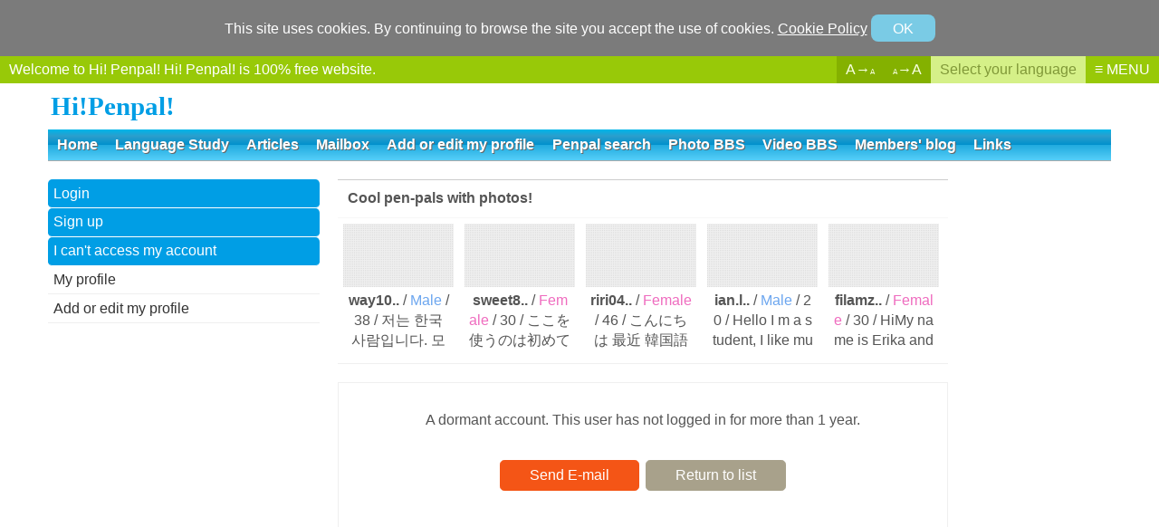

--- FILE ---
content_type: text/html
request_url: http://www.hipenpal.com/new/?ln=en&pg=penpal&id=00445480555450&movepage=1&nowpage=2&ln=en
body_size: 16591
content:
<!DOCTYPE html><html lang="en">
<head>
<META name="language" content="en">
<META name="y_key" content="4c097bc8b3912c4a" />
<META name="verify-v1" content="E11BvUAUAE/b+FafuDGcnC0rgjz2oBO8TwBs4uYgdvE=" />
<meta name="naver-site-verification" content="1e03038714a55bcaa3eedc18d12b29c7144bb8cf" />
<META name="netinsert" content="0.0.1.13.13.1" />
<meta name="robots" content="noimageindex" /><META http-equiv="Content-Type" content="text/html; charset=utf-8"/>
<META http-equiv=Cache-Control content=No-Cache />
<META http-equiv=Pragma content=No-Cache />
<META name='viewport' content='width=device-width, initial-scale=1.0, maxium-scale=1.0, minimum-scale=1.0, user-scalable=no' />
<META name="title" content="こんにちは。私はBUSANのすぐ上に位置し、ULSANに住んで。
年齢は95年生まれで、27歳です" />
<META name="description" content="。もしLoLをするなら一緒にやりましょう！안녕하세요. 저는 부산의 바로 위에 위치한 울산에 사는 이동영이라 합니다.나이는 95년생으로 2" />
<META name="keywords" content="7세입니다.
만약,LoL을,하신다면,같이,해요!" />

<META property="og:title" content="こんにちは。私はBUSANのすぐ上に位置し、ULSANに住んで。
年齢は95年生まれで、27歳です" />
<META property="og:description" content="。もしLoLをするなら一緒にやりましょう！안녕하세요. 저는 부산의 바로 위에 위치한 울산에 사는 이동영이라 합니다.나이는 95년생으로 2" />
<META property="og:type" content="website" />
<META property="og:keywords" content="7세입니다.
만약,LoL을,하신다면,같이,해요!" />
<META property="og:url" content="http://www.hipenpal.com/new/penpal.php?ln=en&pg=penpal&id=dud7757&nowpage=2" />
<META property="og:image" content="./set/icon.jpg" />

<META name="twitter:card" content="summary" />
<META name="twitter:site" content="@hipenpal">
<META name="twitter:title" content="こんにちは。私はBUSANのすぐ上に位置し、ULSANに住んで。
年齢は95年生まれで、27歳です" />
<META name="twitter:description" content="。もしLoLをするなら一緒にやりましょう！안녕하세요. 저는 부산의 바로 위에 위치한 울산에 사는 이동영이라 합니다.나이는 95년생으로 2" />
<link rel="canonical" href="http://www.hipenpal.com/new/penpal.php?ln=en&pg=penpal&id=dud7757&nowpage=2" />
<META name="sitemap" content="http://www.hipenpal.com/sitemap.xml" /><META name="sitemap" content="http://www.hipenpal.com/tool/rss/en.xml" /><META name="sitemap" content="http://www.hipenpal.com/new/rss.php" /><META name="sitemap" content="http://www.hipenpal.com/new/rbbs/rss.php" /><link href="./set/icon.jpg" rel="image_src" /><style>body{text-align:center;font-size:1em;-webkit-text-size-adjust:100%;font-family:'Gothic','Arial',"ヒラギノ角ゴ Pro W3","Hiragino Kaku Gothic Pro","メイリオ",Meiryo,"MS Pゴシック","MS PGothic",sans-serif}body,html{width:100%;margin:0;padding:0}html,a,textarea,input,select,button,div{color:#555555;-webkit-box-sizing:border-box;-ms-box-sizing:border-box;-moz-box-sizing:border-box;-o-box-sizing:border-box;box-sizing:border-box}h1{font-size:1em;padding:0;margin:0.2em}a{cursor:pointer;text-decoration:none;border:0}select{font-size:1em;margin:0;padding:0.1em;height:1.8em}input,textarea,select{font-size:1em;border:1px solid #aaaaaa;border-bottom:1px solid #efefef;border-right:1px solid #efefef;background-color:#f7f7f7}input[type=submit],.btn,.goog-te-sectional-gadget-link-text{border:0;line-height:2em;background-color:#f45516;padding:0 2em;color:white;border:1px solid #f45516}input[type=submit]:hover,.btn:hover,.goog-te-sectional-gadget-link-text:hover{background-color:#ffffff;border:1px solid #111111;color:#111111}#search div{display:block;padding:0.2em;border-bottom:1px solid #efefef}#homeicon1{margin-bottom:20px}#homeicon1 a{width:25%;display:inline-block;text-align:center;vertical-align:top}#homeicon1 a:hover{opacity:0.6}#homeicon1 span{display:block}#homeicon1 div{background:url('./img_penpal/icons.jpg')no-repeat;width:58px;height:57px;display:block;border:1 solid #ffffff;margin:0 auto 0.3em}#homeicon1 #hic2{background-position:-58px}#homeicon1 #hic3{background-position:-116px}#homeicon1 #hic4{background-position:-174px}.articlelisting{margin-bottom:10px}.articlelisting a div:first-child{font-size:1.1em}.articlelisting a{display:block;padding:0.5em;border-bottom:1px dashed #dddddd;word-break:break-all}#logo{font-size:1.8em;font-weight:bold;font-family:arial-black;color:#009ee5;display:table;margin:0.2em 0;display:block}#topmenu,#mobilemenu{background-color:#0091cd;margin-bottom:20px;border-bottom:1px solid #aaaaaa;font-weight:bold;background:#00b5e9;background:-moz-linear-gradient(top,#00b5e9 1%,#2c9ecc 21%,#0091cd 50%,#22abdf 51%,#55cff9 100%);background:-webkit-linear-gradient(top,#00b5e9 1%,#2c9ecc 21%,#0091cd 50%,#22abdf 51%,#55cff9 100%);background:linear-gradient(to bottom,#00b5e9 1%,#2c9ecc 21%,#0091cd 50%,#22abdf 51%,#55cff9 100%);filter:progid:DXImageTransform.Microsoft.gradient(startColorstr='#00b5e9',endColorstr='#55cff9',GradientType=0);_background-color:#0091cd}#topmenu .allmenu a{text-shadow:1px 1px 0px #666666;color:#ffffff;padding:0.5em 0.6em;text-decoration:0;display:inline-block}#topmenu .allmenu a:hover{text-shadow:1px 1px 0px #ffffff;color:#0b75d0;background-color:#ffffff}#loginmenu a{display:block;padding:0.4em;background-color:#009ee5;color:white;border-bottom:1px solid #ffffff}#loginmenu a:hover{color:#009ee5;background-color:#ffffff}#submenu a{display:block;padding:0.4em;background-color:#ffffff;color:#333333;border-bottom:1px solid #efefef}#submenu a:hover{color:#009ee5;background-color:#efefef}#mobilemenu{padding:0.2em 0;text-align:right;display:none;margin-bottom:5px}#mobilemenu table{width:100%}#mobilemenu td{text-align:right;width:50%}#mobilemenu td:first-child{text-align:left}#mobilemenu .mobilemenu{border:1px solid #2e7ca9;box-shadow:0px 0px 1px #333333;-webkit-box-shadow:inset 0px 0px 3px 1px #004f79;box-shadow:inset 0px 0px 3px 1px #004f79;inset 0px 0px 20px 0px #aaaaaa;-webkit-border-radius:.6em;-moz-border-radius:.6em;-o-border-radius:.6em;border-radius:.6em;font-weight:bold;text-align:center;min-width:80px;padding:0.3em 1em;display:inline-table;color:white;background:#1bacdd;background:-moz-linear-gradient(top,#1bacdd 1%,#4987ab 21%,#39779a 50%,#286689 51%,#55cff9 100%);background:-webkit-linear-gradient(top,#1bacdd 1%,#4987ab 21%,#39779a 50%,#286689 51%,#55cff9 100%);background:linear-gradient(to bottom,#1bacdd 1%,#4987ab 21%,#39779a 50%,#286689 51%,#55cff9 100%);filter:progid:DXImageTransform.Microsoft.gradient(startColorstr='#1bacdd',endColorstr='#55cff9',GradientType=0);}#mobilemenu .mobilehome{border:1px solid #2e7ca9;box-shadow:0px 0px 1px #333333;-webkit-box-shadow:inset 0px 0px 1px 1px #999999;box-shadow:inset 0px 0px 1px 1px #999999;-webkit-border-radius:.6em;-moz-border-radius:.6em;-o-border-radius:.6em;border-radius:.6em;font-weight:bold;text-align:center;min-width:80px;padding:0.3em 1em;display:inline-table;color:#ff6000;;background:#cecece;background:-moz-linear-gradient(top,#cecece 0%,#ffffff 34%,#ffffff 65%,#cecece 100%);background:-webkit-linear-gradient(top,#cecece 0%,#ffffff 34%,#ffffff 65%,#cecece 100%);background:linear-gradient(to bottom,#cecece 0%,#ffffff 34%,#ffffff 65%,#cecece 100%);filter:progid:DXImageTransform.Microsoft.gradient(startColorstr='#cecece',endColorstr='#cecece',GradientType=0);}#welcome,#selectlanguage div,#fontsize div{color:white}#selectlanguage div:hover,#fontsize div:hover{opacity:1}#selectlanguage{white-space:nowrap;background-color:#d5f088;color:#809838;*float:right;*display:none}#fontsize{white-space:nowrap;background-color:#84b100;color:#f7ffdf;*float:right;*display:none}#hipenpal_menu{white-space:nowrap;color:white}#menu{background-color:#98c908;display:table;width:100%}#menu #menuinside{display:table-row}#menu #menuinside a{display:table-cell;padding:0.4em 0.6em}#welcome{width:100%;text-align:left;padding-left:1em;*float:left}#hipenpal_full_list a:hover{background-color:white;color:black}#hipenpal_full_list{text-align:left}#hipenpal_full_list a{display:inline-table;text-align:left;line-height:1.5em;border-bottom:1px solid #efefef;padding:0.5em;text-decoration:none;width:20%}#hipenpal_full_list_close{border-top:1px solid #dddddd;border-bottom:1px solid #efefef;color:#dddddd;width:100%;display:block;font-size:1.5em;text-align:center;margin-bottom:20px}#hipenpal_full_list_close:hover{color:#cccccc}#container{max-width:1124px;max-width:1174px;width:100%;*width:1174px;margin-left:auto;margin-right:auto;text-align:left}#contents{display:table;table-layout:auto;width:100%}#contents_layout{display:table-row}#contents_layout div{vertical-align:top}#contents_left{display:table-cell;width:300px;*float:left}#contents_center{display:table-cell;*float:left;*width:854px;*margin-left:20px}#contents_gap{display:table-cell;width:20px;*display:none}#sub_contents{display:table;table-layout:auto;width:100%}#sub_contents_layout{display:table-row}#sub_contents_layout div{vertical-align:top}#sub_contents_center{display:table-cell;*float:left;*width:674px}#sub_contents_right{display:table-cell;width:160px;*float:right;*width:160px}#sub_contents_gap{display:table-cell;width:20px;height:20px;*display:none}#sub_contents_right input{width:160px;margin:0.2em 0}#sub_contents_right input[type=text]{padding:0.3em 0}#contents_search{display:table;width:100%;margin-bottom:10px}#contents_search_container{display:table-row}#contents_search_left,#contents_search_left_main{display:table-cell;width:336px;height:280px;padding:0;display:table;text-align:center;vertical-align:abs-middle;*float:left}#contents_search_center{display:table-cell;width:20px;*display:none;;white-space:nowrap;text-overflow:ellipsis;-0-text-overflow:ellipsis}#contents_search_right{display:table-cell;width:100%;*float:left;*width:300px;*margin-left:20px;;margin-bottom:20px}#contents_search select{max-width:100%}#mobilelogin{display:none}.closesmartphone{display:none}.forminput .mw100p{width:200px}#mobile_submenu{display:none}.onlymobile{display:none}.list_title{padding:0.5em;border-top:1px solid #cccccc;border-bottom:1px solid #f7f7f7;font-weight:bold;display:block}.more span{float:right;padding:0.3em 0.6em;font-size:0.8em;background-color:#ffffff;color:98c908;border:1px solid #98c908}.more:hover span{color:#ffffff;background-color:#98c908}.more span,.btn,.btn1,.btn2,input[type=submit],.page a,#loginmenu a,.setdate a,.goog-te-sectional-gadget-link-text{-webkit-border-radius:.3em;-moz-border-radius:.3em;-o-border-radius:.3em;border-radius:.3em}.listimg_layout{width:110px;text-align:center;white-space:nowrap;text-overflow:ellipsis;-0-text-overflow:ellipsis;overflow:hidden;*float:left;_width:90px}.listimg div{height:60px;margin:auto;background-repeat:no-repeat;background-position:center;-webkit-background-size:contain;-moz-background-size:contain;-o-background-size:contain;background-size:contain}.listimg{height:70px;background-image:-moz-linear-gradient(45deg,#ddd 25%,transparent 25%),-moz-linear-gradient(-45deg,#ddd 25%,transparent 25%),-moz-linear-gradient(45deg,transparent 75%,#ddd 75%),-moz-linear-gradient(-45deg,transparent 75%,#ddd 75%);background-image:-webkit-gradient(linear,0 100%,100% 0,color-stop(.25,#ddd),color-stop(.25,transparent)),-webkit-gradient(linear,0 0,100% 100%,color-stop(.25,#ddd),color-stop(.25,transparent)),-webkit-gradient(linear,0 100%,100% 0,color-stop(.75,transparent),color-stop(.75,#ddd)),-webkit-gradient(linear,0 0,100% 100%,color-stop(.75,transparent),color-stop(.75,#ddd));background-image:-webkit-linear-gradient(45deg,#ddd 25%,transparent 25%),-webkit-linear-gradient(-45deg,#ddd 25%,transparent 25%),-webkit-linear-gradient(45deg,transparent 75%,#ddd 75%),-webkit-linear-gradient(-45deg,transparent 75%,#ddd 75%);background-image:-o-linear-gradient(45deg,#ddd 25%,transparent 25%),-o-linear-gradient(-45deg,#ddd 25%,transparent 25%),-o-linear-gradient(45deg,transparent 75%,#ddd 75%),-o-linear-gradient(-45deg,transparent 75%,#ddd 75%);background-image:linear-gradient(45deg,#ddd 25%,transparent 25%),linear-gradient(-45deg,#ddd 25%,transparent 25%),linear-gradient(45deg,transparent 75%,#ddd 75%),linear-gradient(-45deg,transparent 75%,#ddd 75%);-moz-background-size:2px 2px;background-size:2px 2px;-webkit-background-size:2px 2px; background-position:0 0,1px 0,1px -1px,0px 1px;background-color:#efefef;padding:5px;width:105px}.top5{margin-bottom:20px;border-bottom:1px solid #efefef;padding-bottom:0.5em;_display:block;*height:160px}.top5 a{cursor:pointer;display:inline-table;width:20%;padding:0.4em;*float:left;*width:109px;*margin:6px;_display:table;_width:18%}.top5 a .listimg{width:100%}.top5 .txt{line-height:1.4em;height:4.35em;text-overflow:ellipsis;-0-text-overflow:ellipsis;overflow:hidden;display:block;*height:4em}.mailbox .mobiletitle{display:none}@media only screen and (max-width:1030px){.contents_main_ad{width:600px}}@media only screen and (max-width:930px){#contents_left,.ad_left_box{width:160px}}@media only screen and (max-width:830px){#welcome{display:none}}@media only screen and (max-width:1200px){#menu #menuinside #welcome{display:none}#hipenpal_full_list a{width:25%}}@media only screen and (max-width:860px){#hipenpal_full_list a{width:50%}}.article{padding:0.7em;margin-bottom:2em}.article h1{font-size:1.4em}.article .contents{line-height:1.5em}.articlelisting .selected{background-color:#efefef}.articlelisting .selected div,.articlelisting a:hover div{color:#000000}.article .hashtag{color:#23c3ff}form{margin:0;padding:0}input[type=submit],input[type=button]{cursor:pointer;display:inline;-webkit-appearance:none}.categoryname{font-size:1.5em;font-weight:bold;background-color:#00d3e6;color:white;padding:0.2em 0.5em;margin-bottom:1em}textarea{font-size:1.2em;padding:0.5em;width:100%;height:20em;line-height:1.5em}.btn3{background-color:#333333;border:1px solid #333333}.btn4{background-color:#a8a18b;border:1px solid #a8a18b}.goog-te-gadget-link{display:block}.goog-te-sectional-gadget-link-text{padding:1em}.goog-trans-control{float:right;margin-top:3em;margin-bottom:3em}.setdate{clear:both;display:table;width:100%;text-align:center;padding:0.2em;border-top:1px solid #aaaaaa;border-bottom:1px solid #f7f7f7}.setdate .prev{float:left}.setdate .next,.setdate .last1month,.setdate .last1week{float:right}.setdate span{padding:0.6em;display:inline-block}.setdate a{border:1px solid #666666;padding:0.5em;display:inline-table;margin:0.2em}.setdate a:hover{background-color:#666666;color:white}.setdate .selected,.setdate .selected:hover{background-color:#ffa500;color:white;border:1px solid #ffa500}.btns a{position:relative}.btns a .alt{visibility:hidden;width:200px;background-color:#111111;color:#ffffff;text-align:center;border-radius:10px;padding:10px 5px;position:absolute;z-index:1;top:-170%;left:-250%;margin-left:-125px;opacity:0.7}.btns a .alt::after{content:"";position:absolute;bottom:-47%;left:90%;margin-left:-10px;border-width:14px;border-style:solid;border-color:#111111 transparent transparent transparent;display:none}.btns a:hover .alt{visibility:visible}.delete,.takeback{color:#aaaaaa}.block{color:#da0000}.friend{color:#ffc83d}.mail{color:#00a8ff}.mailbox{width:100%;border-collapse:collapse}.mailbox td,.mailbox th{padding:0.6em 0.5em;text-align:center}.mailbox th{background-color:#f9f9f9;font-weight:normal;font-size:0.9em}.mailbox td,.mailbox th{border-left:1px dashed #efefef}.mailbox td,.mailbox th{word-break:break-all}.mailbox th:nth-child(1){white-space:nowrap;text-overflow:ellipsis;-0-text-overflow:ellipsis;padding:0 1.5em}.mailbox th:nth-child(3),.mailbox .date,.mailbox .btns{white-space:nowrap;text-overflow:ellipsis;-0-text-overflow:ellipsis}.mailbox .btns a{opacity:0.7;display:inline-block;font-size:1em;padding:0.3em 0.2em;font-size:1.7em\9;padding:0 0.2em\9}.delete{font-size:1.2em\9;width:2em\9;()width:3em}*::-ms-backdrop,.mailbox .btns a{font-size:1.7em;padding:0 0.2em}*::-ms-backdrop,.delete{width:2em;font-size:1.2em}*::-ms-backdrop,.friend{font-weight:bold}.mailbox .btns .delete{()font-size:1em}.mailbox .date{font-size:0.9em}.mailbox .date .sub{color:#bbbbbb}.mailbox td:first-child,.mailbox th:first-child{border-left:0}*::-ms-backdrop,.btns a .alt{font-size:13pt}.btns a .alt{font-size:13pt\9}@media screen and(-ms-high-contrast:active),(-ms-high-contrast:none){.mailbox .btns a{font-size:1.4em;padding:0 0.2em}.mailbox .btns .delete{width:2em;font-size:1.2em}.btns a .alt{font-size:13pt}.friend{font-weight:bold}.mailbox .btns .mail{font-size:1.5em}}_:-ms-lang(x),_:-webkit-full-screen,.friend{font-weight:bold}_:-ms-lang(x),_:-webkit-full-screen,.mailbox .btns .mail{font-size:1.2em}.mailbox .btns a:hover{opacity:1}.mailbox td,.mailbox th{border-bottom:1px solid #cccccc}.mailbox,.mailbox tr{margin:0 auto}.mailbox{table-layout:fixed1;border:0}.mailbox .btns .blur,.mailbox .btns .blur:hover{opacity:0.2}.mailbox .blockuser{text-decoration:line-through;color:#bbbbbb}.mailbox .title{text-align:left;width:100%;display:table}.mailbox .pctitle{text-align:left;width:100%}.iconhelp{padding:1em;border:1px solid #dddddd}.iconhelp .alt{margin-right:0.5em}.friendblock{display:table;width:100%;text-align:center;table-layout:auto}.friendblock .row{_width:100%}.friendblock .cell{;white-space:nowrap;text-overflow:ellipsis;-0-text-overflow:ellipsis;color:#aaa;padding:.8em .2em;color:#111111;*float:left;_width:33%;_line-height:25px}.friendblock .cell:first-child{width:100%}.friendblock .th{color:#111111;font-weight:bold;border-top:1px solid #eeeeee}.btn{display:inline-table;margin:.2em .1em;*padding:1em}.btn1{border:1px solid #ff7640;padding:.4em;background-color:#ff7640;color:#ffffff}.btn1:hover{background-color:#ffffff;color:#ff7640}.btn2{border:1px solid #98c908;padding:.4em;background-color:#98c908;color:#ffffff}.btn2:hover{background-color:#ffffff;color:#98c908}input[type=radio]{width:1em;height:1em}.checkbox{width:1.9em;height:1.9em}.checkboxs{width:1.2em;height:1.2em}@media only screen and (max-width:1154px){#sub_contents_layout,#sub_contents_center,#sub_contents_right,#sub_contents_gap{display:table;width:100%}}#copyright{border-top:3px solid #efefef;margin-top:2em;padding:1em}.pagead{text-align:center;margin:auto;width:100%;margin-top:20px;max-width:674px;display:table}.p20p,.p30p,.p80p{border-bottom:1px solid #f7f7f7}.p20p{width:20%}.p30p{width:20%}.p80p{width:80%}.page{display:block;margin:20px auto 0;text-align:center}.page a{background-color:#ff6e3a}.page a,.page span{padding:0.6em 0.8em;margin:0.1em;color:#ffffff;display:inline-block;line-height:23px}.page span,.page a:hover{background-color:#ffffff;color:#ff6e3a}.dmy{display:none}.listing{display:table;vertical-align:middle;table-layout:fixed;width:100%}.row{display:table-row;padding-bottom:10px}.row:hover{background-color:#f7f7f7}.cell{display:table-cell;border-bottom:1px dashed #bbbbbb}.row:first-child .cell{border-top:1px dashed #bbbbbb}.nick{font-weight:bold}.date{font-size:0.8em;color:#aaaaaa}.basic_info{border-bottom:1px solid #f7f7f7;padding:0.3em;_width:560px}.basic_info div{width:24%;white-space:nowrap;text-overflow:ellipsis;-0-text-overflow:ellipsis;overflow:hidden;display:inline-block}.summary_info{padding:0.1em 0.3em;word-break:break-all;line-height:1.5em;height:3.2em;;text-overflow:ellipsis;-0-text-overflow:ellipsis;overflow:hidden;display:block}.pd3{padding:0.3em}.txt{word-break:break-all;text-align:center}.list_contents{width:100%;*width:600px}.exp{display:block;padding:1em}.msg{padding:6em 1em;text-align:center}.layout{border:1px solid #dddddd;padding:1.5em}.layout_title{font-weight:bold;padding:0.5em;font-size:1.1em;border-top:1px solid #dddddd;border-bottom:2px solid #f7f7f7}.formoutside{display:table;margin:0 auto;padding:1.5em;border:1px solid #ddd;width:100%;*width:auto;_width:100%}.formlayout{display:table;margin:0 auto;table-layout:auto}.form{display:table-row;*clear:both}.form div{padding:0.2em;font-size:1em}.forminput{display:table-cell;*float:left;*width:430px}.formname,.formnameblank{display:table-cell;line-height:2.5em;text-align:right;color:#333333;white-space:nowrap;*float:left;*width:180px}.formtxt{line-height:2.5em;*float:left}.submitout{text-align:center;*clear:both}.submit{padding:0.2em 3em;display:table;margin-top:0.5em;margin-left:auto;margin-right:auto}.forminput input{padding:0.5em;_font-size:1.2em;_height:2.2em}.forminput select{padding:0.5em;height:auto}.forminput .w100p{width:100%;*width:150px}input[type=file]{width:100%;*width:150px}.alert{margin-top:1.5em}.smalltext{width:120px}.hint{display:table-row;*clear:both}.hintname{*width:200px;*float:left}.hintname,.hintmsg{display:table-cell;padding-bottom:0.5em;font-size:0.9em;color:#aaaaaa}.hintonly{padding-bottom:0.5em;font-size:0.9em}.textarea{width:100%;height:10em;background-color:#f7f7f7}h4{margin:0;padding:0}.profile{display:table;width:100%}.profile .row{*display:block;*width:100%}.profile .row .cell{word-break:break-all;padding:0.3em 0;*width:270px;*padding:3px;*float:left;_width:50%;_height:35px}.profile .row .cell:first-child{text-align:right;color:#aaaaaa;width:40%;*width:145px;*padding:3px}.profile .row .cell:first-child::after{content:":"}.profilemore{border:1px solid #efefef;background-color:#f7f7f7}.profilemore .row:first-child .cell{border-top:0}.profile_layout{display:table;width:100%}.profile_layout img{width:200px;border:3px solid #dddddd}.profile_row{display:table-row}.profile_gap{width:20px;*display:none}.profile_left{display:table-cell;width:206px;text-align:center;*float:left}.profile_left a{width:100%;display:block;margin-bottom:1em}.profile_left a:last-child{margin-bottom:0}.profile_right{display:table-cell;*float:left;*width:430px;*margin-left:20px}.bigimg{padding:1em 1em;background-color:#f7f7f7;margin-bottom:1em;text-align:center;width:100%}.bigimg img{max-width:100%;border:3px solid #aaaaaa}.w100{width:100%}.forummain_layout,.forummain_layout_big{display:block;margin-bottom:0.5em;height:9.5em;white-space:nowrap;text-overflow:ellipsis;-0-text-overflow:ellipsis;overflow:hidden}.forummain{display:table;border:0;width:100%}.forummain_row{display:table-row}.forummain_left{display:table-cell;width:100%;*float:left;*width:300px}.forummain_layout_big{height:19em}.forummain_layout_big .forummain_left{*width:410px}.forummain_left a,.thumbnail{-webkit-background-size:cover;-moz-background-size:cover;-o-background-size:cover;background-size:cover;background-position:center;background-repeat:no-repeat;width:21.5%;margin:0.4em 1.5%;height:3.9em;display:inline-block;padding:0;float:left;border:3px solid #efefef;*width:80px}.thumbnail{width:140px;width:126px;height:5em;margin-right:10px;*width:100px;_width:85px;_margin-right:0}.forummain_left a:hover{border:3px #98c908 solid}.forummain_right{display:table-cell;*float:left}.forummain_right div{line-height:1.45em;border-bottom:1px dashed #efefef;padding:0.2em 0;display:table;width:260px;white-space:nowrap;text-overflow:ellipsis;-0-text-overflow:ellipsis;overflow:hidden;display:block}.forummain_right div:last-child{border:0}.forummain_right div:hover a{color:#98c908}.forum{padding:0.5em}.category{border-top:1px solid #f7f7f7}.category a{width:25%;display:inline-table;border-bottom:1px dashed #dddddd;*float:left;*width:167px}.category a:hover{background-color:#f7f7f7}.category a div{padding:0.2em}.notice{margin-bottom:1em;border:3px solid #ff7200;padding:1em}.checkpage{border:1px solid #dddddd;text-align:center}.checkmsg{color:#ff7640;font-weight:bold;padding:4em 2em}.boxmsg{display:block;text-align:center;padding:6em 3em;background-color:#f7f7f7}.checkpage .btn{padding:0.1em 2em;margin:0.3em}.checkbtns{margin-top:2em}.yesnoad{padding-top:20px;border-top:1px solid #efefef;margin:20px;margin-bottom:60px;width:336px;height:280px}.subject{padding:1em 0;font-size:1.1em;border-bottom:1px solid #efefef}.subject div{font-size:1em;*font-size:0.8em;text-align:right}.forum_writer{clear:both;display:inline-table}.mailwriter{text-align:right;margin-top:1.5em}.mailwriter span{color:#ffa500;font-weight:bold}.contents_box{text-align:center}.allgap{padding:1em}.contents_box .contents{text-align:justify;word-break:break-all;margin:0 1em 1em;display:block}.contents_box .contents a{border-bottom:1px dashed #666666;display:inline}.contents_box .contents:last-child{margin-bottom:0}.contents_box iframe{width:90%;height:300px;margin-bottom:1em}.contents_box img{display:table;max-width:100%;margin:auto;margin-bottom:1em}.read{border:1px solid #cccccc}.penpal .row .cell{padding:0.5em 0.1em;*padding:0;*float:left}.basic_info div{*float:left}.forum > a{*clear:both;*display:block;*width:675px}.forum .listimg_layout{*float:left}.forum .list_contents{*float:left;*width:564px}.penpal > a{*clear:both;*display:block;*width:675px}.penpal .listimg_layout{*float:left}.penpal .list_contents{*float:left;*width:564px}.ad_left_box{margin-bottom:20px;width:100%;*margin-left:-150px;_margin-left:0}.comment_img{float:left;margin-right:10px;background-color:#f1efe5;background-repeat:no-repeat;background-position:50% 0%;width:50px;height:50px;border:solid #dddddd 1px;cursor:pointer}.comment_msg{display:table;word-break:break-all;line-height:1.3em;*margin:0 0 0 60px}.comment_line{border-top:1px #dddddd solid;margin-top:10px;margin-bottom:10px}.comment_id{float:right;padding:5px;padding-top:9px;*padding-top:6px}.comment_btn{margin-top:5px}.idinfo{color:#00afba;font-weight:bold}.newbtn{cursor:hand;display:inline-block;text-align:center;color:#333333;border:solid 1px #919191;-moz-border-radius:4px;-webkit-border-radius:4px;background-color:#efefef;background:-moz-linear-gradient(top,#fff 0%,#efefef 100%);background:-webkit-gradient(linear,left top,left bottom,color-stop(0%,#fff),color-stop(100%,#efefef));background:-webkit-linear-gradient(top,#fff 0%,#efefef 100%);background:-o-linear-gradient(top,#fff 0%,#efefef 100%);background:-ms-linear-gradient(top,#fff 0%,#efefef 100%);background:linear-gradient(top,#fff 0%,#efefef 100%);filter:progid:DXImageTransform.Microsoft.gradient(startColorstr='#ffffff',endColorstr='#efefef',GradientType=0);width:32px;height:28px;*height:26px;*margin:2px}.replysubmit{color:#111111;cursor:hand;float:right;display:block;text-align:center;color:#333333;border:solid 1px #bbbbbb;background-color:#efefef;background:-moz-linear-gradient(top,#fff 0%,#efefef 100%);background:-webkit-gradient(linear,left top,left bottom,color-stop(0%,#fff),color-stop(100%,#efefef));background:-webkit-linear-gradient(top,#fff 0%,#efefef 100%);background:-o-linear-gradient(top,#fff 0%,#efefef 100%);background:-ms-linear-gradient(top,#fff 0%,#efefef 100%);background:linear-gradient(top,#fff 0%,#efefef 100%);filter:progid:DXImageTransform.Microsoft.gradient(startColorstr='#ffffff',endColorstr='#efefef',GradientType=0);width:80px;height:80px;float:right;background-color:#efefef}.icon{background-repeat:no-repeat;background-position:50% 50%;width:100%;height:100%;display:inline-block}.icont{display:inline-table;margin-left:5px;margin-right:5px;height:23px;vertical-align:top;margin-top:5px;*height:26px;*margin-top:7px}.translate a{text-decoration:none;color:#333333;font-weight:none}.replytextarea{background-color:white;border:0;height:100%;margin:0;padding:0;width:100%;*width:100%;height:78px;*height:76px;line-height:1.3em}.fc{clear:both}.reply_outside{background-color:#bbbbbb;height:78px;margin:0 80px 0 0;padding:1px;padding-right:0;*padding:1px}.reply_inside{background-color:#efefef;height:78px}.comment input[type=submit]{line-height:2em;padding:0;color:#111111}.openbtn{display:none;text-align:center;margin-bottom:1em;background-color:#ffffff;padding:2em 1em;border:3px solid #efefef}.contents_read_ad{width:336px;height:280px;margin:20px auto;text-align:center}.contents_main_ad{width:674px;max-height:300px;margin:0 auto 20px;text-align:center;display:block}@media only screen and (max-width:760px){#hipenpal_full_list a{width:100%;text-align:left;border-bottom:1px solid #efefef}#mobile_submenu #submenu a{font-size:0.9em;border-right:1px solid #efefef;padding:0.2em 0.4em;line-height:1.7em}#mobile_submenu #submenu a:last-child{border-right:0}#mobile_submenu #submenu{padding:0.4em 0.2em;border-bottom:1px solid #dddddd;word-break:break-all}#mobile_submenu{display:block;margin-bottom:20px;border-bottom:2px solid #efefef}#submenu a,#loginmenu a{display:inline;border:0;background-color:transparent}#submenu a:hover,#loginmenu a:hover{background-color:transparent}.formname::before{content:"▼ ";font-size:0.8em}.forminput .mw100p{width:100%}.subject{padding:0 0 1em 0}#mobilelogin{padding:0.5em;margin-bottom:15px;display:block}#mobilemenu{display:block}.exp{padding:0.8em 0}.hint div{padding:0}.hint .hintmsg{padding-bottom:1em}#logolayout td{text-align:right}#topmenu{display:none}.setdate span{padding:0.3em}.setdate a{font-size:0.8em;letter-spacing:-0.07em}.mailbox .mobiletitle{text-align:left;border-bottom:1px dashed #f7f7f7;padding:0;width:100%;display:table-cell}.mailbox td,.mailbox th{padding:0.5em}.mailbox .mobiletitle:hover{background-color:#efefef}.mailbox .mobiletitle a{padding:0.7em;display:block}.mailbox,.mailbox tr,.mailbox td{border-left:0}.mailbox .writer{width:100%;text-align:right}.mailbox td:nth-child(2),.mailbox th:nth-child(2){display:none}.read{border:0}#loginmenu a{display:inline-table;border:1px solid #aaaaaa;background-color:#ffffff;color:#888888}#loginmenu{padding:0.2em 0.3em;margin-bottom:20px}.category a{width:33.33%}.forummain_left a{width:30.5%;margin:0.4em 1%;height:3.9em;display:inline-block;padding:0;float:left}.allgap{padding:1em}.formoutside{border:0;padding:0.5em 0.5em 1.5em}.profile_layout img{margin:0;width:200px}.msg{padding:2em 1em}.layout{border:0;padding:0.5em}.top5 a{width:25%}.top5 a:nth-child(5){display:none}.elename{display:none}.basic_info div{display:inline}.page a,.page span{padding:0.4em 0.8em}#logo{margin:0.4em 0.2em;font-size:1.4em}.s100p{width:100%}#contents_left_gap,#contents_right_gap{display:none}.formname,.formnameblank{text-align:left;line-height:1.4em}.forminput{margin-bottom:0.4em}.checkpage{border:0}.yesnoad{margin-left:0;margin-right:0}.form div{padding:0.1em}.form,.forminput,.formname,.formnameblank,.hintname,.hintmsg,#contents_layout,#contents_left,#contents_center,#contents_right,#contents_gap,.ad_left_box{display:table;width:100%}#contents_search_left{height:auto}#contents_search_left_main{height:280px}.contents_read_ad{width:336px}.contents_main_ad{width:336px}.contents_box .contents{margin-left:0;margin-right:0}#overlay_contents{height:100%;margin-bottom:-250px}.overlay{width:100%;position:fixed !important;position:absolute;height:100%;z-index:2000;top:-150%;transition:all 0.5s ease-in-out;-webkit-transition:all 0.5s ease-in-out;-moz-transition:all 0.5s ease-in-out;-o-transition:all 0.5s ease-in-out}.overlay_after{transform:translate(0,150%);-webkit-transform:translate(0,150%);-o-transform:translate(0,150%);-moz-transform:translate(0,150%)}.tr{display:table}.tr div{display:table}.onlypc{display:none}.onlymobile{display:block}}@media only screen and (max-width:640px){.contents_main_ad{width:300px}#contents_search{margin-bottom:0}#contents_search select{max-width:100%}#contents_search_container,#contents_search_left,#contents_search_left_main,#contents_search_center,#contents_search_right{display:table;width:100%}#contents_search_left{height:100px}#contents_search_left_main{height:280px}#contents_search_container{margin-bottom:20px}#contents_search_left{display:table-footer-group}#contents_search_right{display:table-header-group}#contents_search_right form{padding-bottom:20px}#contents_search_center{display:none}.opensmartphone{display:table}.openbtn{display:block}#contents_search_container .smartsearch{display:none}.profile_layout,.profile_row,.profile_gap,.profile_left,.profile_right{display:table;width:100%}.profile_left{border:3px solid #efefef;background-color:#f7f7f7;text-align:center;padding:10px 0}}@media only screen and (max-width:540px){.contents_box img{max-width:100%}.contents_box iframe{width:100%;height:260px}.forummain_right div{width:240px}}@media only screen and (max-width:480px){.setdate a{display:block;text-align:center;margin-bottom:0.5em}.category a{width:50%}#topmenu a{width:33.333%}.forummain_left a{width:45.5%;margin:0.4em 1.5%;height:3.9em;display:inline-block;padding:0;float:left}.forummain_right div{width:200px}}@media only screen and (max-width:400px){}@media only screen and (max-width:335px){.contents_read_ad{width:300px}.yesnoad{width:300px;height:250px}}@media print{body{font:9pt/1.5 sans-serif;background:white;color:black}} .asa a,.asa div,.asa input{-webkit-box-sizing:border-box;-moz-box-sizing:border-box;box-sizing:border-box;word-break:break-all;white-space:normal}.asa{text-decoration:none;text-align:center;display:block;border:1px solid #dddddd;color:#111111;background-color:#ffffff}.asa:hover{opacity:.6}.a_table{display:table;margin-left:auto;margin-right:auto}.a_tr{display:table-row}.a_td span{1.1em}.a_td{display:table-cell;vertical-align:middle;font-size:1.05em;line-height:1.2em;padding:.8em .6em;color:#444444}.a_td div{line-height:1.2em;font-size:1.3em;font-family:Gothic;font-weight:bold;text-align:center;margin-bottom:.4em;color:#ffffff}.a_td a{color:#111111;line-height:1.7em}#a_ebt{background-color:#faffe7}#a_ebt .a_td div{color:#94ac3f}#a_ebt .a_td{color:#94ac3f}#a_zrk{background-color:#fdfffe}#a_zrk .a_td div{color:#11754e}#a_zrk .a_td{color:#11754e}#a_kjc{background-color:#30c9cb}#a_kjc .a_td{color:#ffffff}#a_kjp{background-color:#a6c400}#a_kjp .a_td{color:#ffffff}#a_chp .a_td span:nth-child(1){color:#c30c00}#a_chp .a_td span:nth-child(2){color:#ed3024}#a_chp .a_td span:nth-child(3){color:#fdca4e}#a_mor {background-color:#ffffff}#a_mor .a_td div {color:#333}#a_mor .a_td {color:#e2161d}#a_jpx {background-color:#ffd027}#a_hik .a_td span:nth-child(1){color:#ff9c00}#a_hik .a_td span:nth-child(2){color:#333333}#a_pnpn .a_td span:nth-child(1){color:#3acbc6}#a_pnpn .a_td span:nth-child(2){color:#333333}#a_pf .a_td span:nth-child(1){color:#777777}#a_pf .a_td span:nth-child(2){color:#6a7add}#a_afi .a_td div{color:#ffffff;margin-bottom:.1em}#a_afi_img div{display:inline-block}#a_afi_img div{background:url('./share_ad_2017/allfreeimages.jpg')no-repeat;width:50px;height:50px;display:inline-table;border:1 solid #ffffff}#a_afi_img .afig2{background-position:-50px}#a_afi_img .afig3{background-position:-100px}#a_afi_img .afig4{background-position:-150px}#a_afi_img .afig5{background-position:-200px}#a_afi_img .afig6{background-position:-250px}#a_afi_img .afig7{background-position:-300px}#a_afi_img .afig8{background-position:-350px}#a_afi_img .afig9{background-position:-400px}#a_afi_img .afig10{background-position:-450px}#a_afi_img .afig11{background-position:-500px}#a_afi_img .afig12{background-position:-550px}#a_afi_img .afig13{background-position:-650px}#a_afi_img .afig14{background-position:-700px}#a_afi_img .afig15{background-position:-750px}#a_afi_img .afig16{background-position:-800px}#a_afi_img .afig17{background-position:-850px}#a_afi_img .afig18{background-position:-950px}#a_afi_img .afig19{background-position:-1000px}#a_afi_img .afig20{background-position:-1050px}#a_afi_img .afig21{background-position:-1100px}#a_afi_img .afig22{background-position:-1150px}#a_cssg .a_td div{color:#ffffff;margin-bottom:.2em}#a_swd .a_td div{color:#ff4877}#a_swd .a_td{color:#ff4877}#a_ipip .a_td div{color:#ff4877;margin:.3em 0}#a_ipip .a_td{color:#111111;padding:.2em}.ipip_box div{display:inline-block;vertical-align:middle}#a_ipip .ipip_box input{width:120px;height:30px;font-size:.7em;line-height:30px;background-color:#e0005f;border:0;color:white;cursor:pointer;text-align:center}#a_ipip .ipip_box .ipb1{border:1px solid #aaaaaa;background-color:#ffffff}#a_ejjp .a_td div{color:#da0000}#a_ejjp .a_td{color:#333333}#a_ltl{background-color:#20a7e0}#a_ltl .a_td{color:#ffffff}.ex{top:-2px;font-weight:bold;padding:13px;vertical-align:bottom;display:block;font-size:.3em;text-align:center;color:#ffffff;width:35px;-moz-border-radius:3px;-webkit-border-radius:3px;border-radius:3px;line-height:0px}.ex:active{position:relative;top:3px}.exout{display:inline-table;vertical-align:bottom;margin:.1em .2em;padding:2px 0}.ex2{box-shadow:inset #ffffff 0px 1px 1px -1px,#9d3f4d 0px 4px 0px;o-box-shadow:inset #ffffff 0px 1px 1px -1px,#9d3f4d 0px 4px 0px;-moz-box-shadow:inset #ffffff 0px 1px 1px -1px,#9d3f4d 0px 4px 0px;-webkit-box-shadow:inset #ffffff 0px 1px 1px -1px,#9d3f4d 0px 4px 0px;background:#fa96ad;background:-o-linear-gradient(90deg,#fa96ad,#f27583);background:-moz-linear-gradient(center top,#fa96ad 5%,#f27583 100%);background:-webkit-gradient(linear,left top,left bottom,color-stop(.05,#fa96ad),color-stop(1,#f27583));filter:progid:DXImageTransform.Microsoft.gradient(startColorstr='#fa96ad',endColorstr='#f27583');background:-webkit-linear-gradient(#fa96ad,#f27583);background:-ms-linear-gradient(#fa96ad,#f27583);background:linear-gradient(#fa96ad,#f27583);color:#9d3f4d;text-shadow:#ffadb7 0px 1px 0px;border-color:#f27583;border-width:1px}.ex2:active{box-shadow:inset #ffffff 0px 1px 1px -1px,#9d3f4d 0px 0 0px;o-box-shadow:inset #ffffff 0px 1px 1px -1px,#9d3f4d 0px 0 0px;-moz-box-shadow:inset #ffffff 0px 1px 1px -1px,#9d3f4d 0px 0 0px;-webkit-box-shadow:inset #ffffff 0px 1px 1px -1px,#9d3f4d 0px 0 0px}.ex2:hover{background:#f27583;background:-o-linear-gradient(90deg,#f27583,#fa96ad);background:-moz-linear-gradient(center top,#f27583 5%,rgb(#fa96ad)100%);background:-webkit-gradient(linear,left top,left bottom,color-stop(.05,#f27583),color-stop(1,#fa96ad));filter:progid:DXImageTransform.Microsoft.gradient(startColorstr='#f27583',endColorstr='#fa96ad');background:-webkit-linear-gradient(#f27583,#fa96ad);background:-ms-linear-gradient(#f27583,#fa96ad);background:linear-gradient(#f27583,#fa96ad)}.ex23{-moz-border-radius:25px;-webkit-border-radius:25px;border-radius:25px;box-shadow:inset #ffffff 0px 5px 8px -1px,#d6d6d6 1px 3px 2px;o-box-shadow:inset #ffffff 0px 5px 8px -1px,#d6d6d6 1px 3px 2px;-moz-box-shadow:inset #ffffff 0px 5px 8px -1px,#d6d6d6 1px 3px 2px;-webkit-box-shadow:inset #ffffff 0px 5px 8px -1px,#d6d6d6 1px 3px 2px;background:#2ef1ff;background:-o-linear-gradient(90deg,#2ef1ff,#3d88eb);background:-moz-linear-gradient(center top,#2ef1ff 5%,#3d88eb 100%);background:-webkit-gradient(linear,left top,left bottom,color-stop(.05,#2ef1ff),color-stop(1,#3d88eb));filter:progid:DXImageTransform.Microsoft.gradient(startColorstr='#2ef1ff',endColorstr='#3d88eb');background:-webkit-linear-gradient(#2ef1ff,#3d88eb);background:-ms-linear-gradient(#2ef1ff,#3d88eb);background:linear-gradient(#2ef1ff,#3d88eb);line-height:12px;padding:11px;text-shadow:#80a9b8 -1px -1px 0px;border-color:#ffffff;border-width:2px}.ex23:active{box-shadow:inset #ffffff 0px 5px 8px -1px,#d6d6d6 1px 0 2px;o-box-shadow:inset #ffffff 0px 5px 8px -1px,#d6d6d6 1px 0 2px;-moz-box-shadow:inset #ffffff 0px 5px 8px -1px,#d6d6d6 1px 0 2px;-webkit-box-shadow:inset #ffffff 0px 5px 8px -1px,#d6d6d6 1px 0 2px}.ex23:hover{background:#3d88eb;background:-o-linear-gradient(90deg,#3d88eb,#2ef1ff);background:-moz-linear-gradient(center top,#3d88eb 5%,rgb(#2ef1ff)100%);background:-webkit-gradient(linear,left top,left bottom,color-stop(.05,#3d88eb),color-stop(1,#2ef1ff));filter:progid:DXImageTransform.Microsoft.gradient(startColorstr='#3d88eb',endColorstr='#2ef1ff');background:-webkit-linear-gradient(#3d88eb,#2ef1ff);background:-ms-linear-gradient(#3d88eb,#2ef1ff);background:linear-gradient(#3d88eb,#2ef1ff)}.ex28{-moz-border-radius:25px;-webkit-border-radius:25px;border-radius:25px;box-shadow:inset #ffffff 2px 8px 11px -1px,#666666 0px 3px 6px;o-box-shadow:inset #ffffff 2px 8px 11px -1px,#666666 0px 3px 6px;-moz-box-shadow:inset #ffffff 2px 8px 11px -1px,#666666 0px 3px 6px;-webkit-box-shadow:inset #ffffff 2px 8px 11px -1px,#666666 0px 3px 6px;background:#22cad6;background:-o-linear-gradient(90deg,#22cad6,#ffffff);background:-moz-linear-gradient(center top,#22cad6 5%,#ffffff 100%);background:-webkit-gradient(linear,left top,left bottom,color-stop(.05,#22cad6),color-stop(1,#ffffff));filter:progid:DXImageTransform.Microsoft.gradient(startColorstr='#22cad6',endColorstr='#ffffff');background:-webkit-linear-gradient(#22cad6,#ffffff);background:-ms-linear-gradient(#22cad6,#ffffff);background:linear-gradient(#22cad6,#ffffff);line-height:12px;color:#286480;padding:11px;text-shadow:#ffffff 0px 2px 0px;border-color:#1791ba;border-width:5px}.ex28:active{box-shadow:inset #ffffff 2px 8px 11px -1px,#666666 0px 0 6px;o-box-shadow:inset #ffffff 2px 8px 11px -1px,#666666 0px 0 6px;-moz-box-shadow:inset #ffffff 2px 8px 11px -1px,#666666 0px 0 6px;-webkit-box-shadow:inset #ffffff 2px 8px 11px -1px,#666666 0px 0 6px}.ex28:hover{background:#ffffff;background:-o-linear-gradient(90deg,#ffffff,#22cad6);background:-moz-linear-gradient(center top,#ffffff 5%,rgb(#22cad6)100%);background:-webkit-gradient(linear,left top,left bottom,color-stop(.05,#ffffff),color-stop(1,#22cad6));filter:progid:DXImageTransform.Microsoft.gradient(startColorstr='#ffffff',endColorstr='#22cad6');background:-webkit-linear-gradient(#ffffff,#22cad6);background:-ms-linear-gradient(#ffffff,#22cad6);background:linear-gradient(#ffffff,#22cad6)}.ex32{-moz-border-radius:94px 0 94px 94px;-webkit-border-radius:94px 0 94px 94px;border-radius:94px 0 94px 94px;box-shadow:inset #10a62e 0px 5px 18px 6px,#d6d6d6 1px 3px 2px;o-box-shadow:inset #10a62e 0px 5px 18px 6px,#d6d6d6 1px 3px 2px;-moz-box-shadow:inset #10a62e 0px 5px 18px 6px,#d6d6d6 1px 3px 2px;-webkit-box-shadow:inset #10a62e 0px 5px 18px 6px,#d6d6d6 1px 3px 2px;background:#7df720;background:-o-linear-gradient(90deg,#7df720,#88c700);background:-moz-linear-gradient(center top,#7df720 5%,#88c700 100%);background:-webkit-gradient(linear,left top,left bottom,color-stop(.05,#7df720),color-stop(1,#88c700));filter:progid:DXImageTransform.Microsoft.gradient(startColorstr='#7df720',endColorstr='#88c700');background:-webkit-linear-gradient(#7df720,#88c700);background:-ms-linear-gradient(#7df720,#88c700);background:linear-gradient(#7df720,#88c700);line-height:12px;padding:10px;text-shadow:#80b88e -1px -1px 0px;border-color:#ffffff;border-width:7px}.ex32:active{box-shadow:inset #10a62e 0px 5px 18px 6px,#d6d6d6 1px 0 2px;o-box-shadow:inset #10a62e 0px 5px 18px 6px,#d6d6d6 1px 0 2px;-moz-box-shadow:inset #10a62e 0px 5px 18px 6px,#d6d6d6 1px 0 2px;-webkit-box-shadow:inset #10a62e 0px 5px 18px 6px,#d6d6d6 1px 0 2px}.ex32:hover{background:#88c700;background:-o-linear-gradient(90deg,#88c700,#7df720);background:-moz-linear-gradient(center top,#88c700 5%,rgb(#7df720)100%);background:-webkit-gradient(linear,left top,left bottom,color-stop(.05,#88c700),color-stop(1,#7df720));filter:progid:DXImageTransform.Microsoft.gradient(startColorstr='#88c700',endColorstr='#7df720');background:-webkit-linear-gradient(#88c700,#7df720);background:-ms-linear-gradient(#88c700,#7df720);background:linear-gradient(#88c700,#7df720)}.ex51{box-shadow:inset #c42139 0px -11px 0px 1px,#d9d9d9 0px 2px 0px;o-box-shadow:inset #c42139 0px -11px 0px 1px,#d9d9d9 0px 2px 0px;-moz-box-shadow:inset #c42139 0px -11px 0px 1px,#d9d9d9 0px 2px 0px;-webkit-box-shadow:inset #c42139 0px -11px 0px 1px,#d9d9d9 0px 2px 0px;background:#fa96ad;background:-o-linear-gradient(90deg,#fa96ad,#fc001d);background:-moz-linear-gradient(center top,#fa96ad 5%,#fc001d 100%);background:-webkit-gradient(linear,left top,left bottom,color-stop(.05,#fa96ad),color-stop(1,#fc001d));filter:progid:DXImageTransform.Microsoft.gradient(startColorstr='#fa96ad',endColorstr='#fc001d');background:-webkit-linear-gradient(#fa96ad,#fc001d);background:-ms-linear-gradient(#fa96ad,#fc001d);background:linear-gradient(#fa96ad,#fc001d);text-shadow:#ff738d 0px 1px 0px;border-color:#f27583;border-width:1px}.ex51:active{box-shadow:inset #c42139 0px -11px 0px 1px,#d9d9d9 0px 0 0px;o-box-shadow:inset #c42139 0px -11px 0px 1px,#d9d9d9 0px 0 0px;-moz-box-shadow:inset #c42139 0px -11px 0px 1px,#d9d9d9 0px 0 0px;-webkit-box-shadow:inset #c42139 0px -11px 0px 1px,#d9d9d9 0px 0 0px}.ex51:hover{background:#fc001d;background:-o-linear-gradient(90deg,#fc001d,#fa96ad);background:-moz-linear-gradient(center top,#fc001d 5%,rgb(#fa96ad)100%);background:-webkit-gradient(linear,left top,left bottom,color-stop(.05,#fc001d),color-stop(1,#fa96ad));filter:progid:DXImageTransform.Microsoft.gradient(startColorstr='#fc001d',endColorstr='#fa96ad');background:-webkit-linear-gradient(#fc001d,#fa96ad);background:-ms-linear-gradient(#fc001d,#fa96ad);background:linear-gradient(#fc001d,#fa96ad)}.ex54{box-shadow:inset #ffffff 0px 5px 9px -1px,#9e9e9e 0px 4px 5px;o-box-shadow:inset #ffffff 0px 5px 9px -1px,#9e9e9e 0px 4px 5px;-moz-box-shadow:inset #ffffff 0px 5px 9px -1px,#9e9e9e 0px 4px 5px;-webkit-box-shadow:inset #ffffff 0px 5px 9px -1px,#9e9e9e 0px 4px 5px;background:#ffffff;background:-o-linear-gradient(90deg,#ffffff,#b8b8b8);background:-moz-linear-gradient(center top,#ffffff 5%,#b8b8b8 100%);background:-webkit-gradient(linear,left top,left bottom,color-stop(.05,#ffffff),color-stop(1,#b8b8b8));filter:progid:DXImageTransform.Microsoft.gradient(startColorstr='#ffffff',endColorstr='#b8b8b8');background:-webkit-linear-gradient(#ffffff,#b8b8b8);background:-ms-linear-gradient(#ffffff,#b8b8b8);background:linear-gradient(#ffffff,#b8b8b8);color:#303030;border-color:#adadad;border-width:1px}.ex54:active{box-shadow:inset #ffffff 0px 5px 9px -1px,#9e9e9e 0px 0 5px;o-box-shadow:inset #ffffff 0px 5px 9px -1px,#9e9e9e 0px 0 5px;-moz-box-shadow:inset #ffffff 0px 5px 9px -1px,#9e9e9e 0px 0 5px;-webkit-box-shadow:inset #ffffff 0px 5px 9px -1px,#9e9e9e 0px 0 5px}.ex54:hover{background:#b8b8b8;background:-o-linear-gradient(90deg,#b8b8b8,#ffffff);background:-moz-linear-gradient(center top,#b8b8b8 5%,rgb(#ffffff)100%);background:-webkit-gradient(linear,left top,left bottom,color-stop(.05,#b8b8b8),color-stop(1,#ffffff));filter:progid:DXImageTransform.Microsoft.gradient(startColorstr='#b8b8b8',endColorstr='#ffffff');background:-webkit-linear-gradient(#b8b8b8,#ffffff);background:-ms-linear-gradient(#b8b8b8,#ffffff);background:linear-gradient(#b8b8b8,#ffffff)} </style>
<link rel="shortcut Icon" href="../favicon.ico" />
<link rel="apple-touch-icon-precomposed" href="../favicon.png" />
<title>こんにちは。私はBUSANのすぐ上に位置し、ULSANに住んで。
年齢は95年生まれで、27歳です</title>

</head><body id=body class='body body_before'><script>function createCookie(name,value,days) { if (days) { var date = new Date(); date.setTime(date.getTime()+(days*24*60*60*1000)); var expires = "; expires="+date.toGMTString(); } else var expires = ''; document.cookie = name+"="+value+expires;} function readCookie(name) { var nameEQ = name + "="; var ca = document.cookie.split(';'); for(var i=0;i < ca.length;i++) { var c = ca[i]; while (c.charAt(0)==' ') c = c.substring(1,c.length); if (c.indexOf(nameEQ) == 0) return c.substring(nameEQ.length,c.length); } return null;}var nowfontsize=readCookie('fontsize');if(nowfontsize==null||nowfontsize=='undefined'||nowfontsize<60){var fontsize=100;}else{var fontsize=nowfontsize;}document.getElementById('body').style.fontSize=(fontsize/100)+'em';function setFontSize(v){fontsize=parseInt(fontsize)+parseInt(v);if(fontsize<60){fontsize=60;}document.getElementById('body').style.fontSize=(fontsize/100)+'em';createCookie('fontsize',fontsize,365);}</script><style>.cookienotice{line-height:1.7em;padding:1em;font-size:1.2em;background-color:#111;color:#fff;width:100%;opacity:0.55;font-size:1em}#cookiepolicylink{text-decoration:underline;color:#fff}#cookiepolicybtn{background-color:#0ea1d1;color:#fff;padding:.1em 1.5em;display:inline-block;-webkit-border-radius:.5em;-moz-border-radius:.5em;-o-border-radius:.5em;border-radius:.5em}#cookiepolicybtn:hover{opacity:0.7}.cookienoticetop{margin-top:3em}.privacypolicy{display:block;margin-bottom:1em}.privacypolicy a{text-decoration:underline;color:white}#policy{text-align:left;font-size:1.2em}#policy h1{font-size:1.5em;margin:1em 0 .5em}#policy h2{font-size:1.1em;margin:1em 0 .5em}#policy a{color:#da0000;text-decoration:underline}@media(max-width:679px){.cookienotice{line-height:1.5em;padding:.5em;padding-bottom:.5em;font-size:1em}}</style><div class=cookienotice>
This site uses cookies. By continuing to browse the site you accept the use of cookies. <a href='?pg=cookies' id=cookiepolicylink>Cookie Policy</a> <a href='?policychk=ok' id=cookiepolicybtn>OK</a>
</div><div id=menu><div id=menuinside><a href='index.php' id=welcome>Welcome to Hi! Penpal! Hi! Penpal! is 100% free website.</a><a href="javascript:setFontSize(-5);" id=fontsize>A→<span style=font-size:0.5em>A</span></a><a href="javascript:setFontSize(5);" id=fontsize><span style=font-size:0.5em>A</span>→A</a><a href='index.php?view_language_list=chk&' id=selectlanguage>Select your language</a><a href='index.php?view_menu_list=chk&' id=hipenpal_menu>≡ MENU</a></div></div><a name=#top></a>
		<div id=container><table id=logolayout><tr><td><a href=../new/index.php?ln=en id=logo>Hi!Penpal!</a></td><td><div style='margin:1em 0.5em'></div></td></tr></table>
		<div id=topmenu><div class=allmenu><a href=../new/index.php>Home</a><a href=../tool/index.php>Language Study</a><a href=../new/article.php>Articles</a><a href=../new/index.php?pg=pc__mail_receive_box>Mailbox</a><a href=../new/index.php?pg=penpal>Add or edit my profile</a><a href=../new/penpal.php?nowpage=1>Penpal search</a><a href=../new/index.php?pg=rbbs__all>Photo BBS</a><a href=../new/index.php?pg=mbbs__all>Video BBS</a><a href=../new/index.php?pg=links__index>Members' blog</a><a href=../new/index.php?pg=link>Links</a></div></div>
		<div id=mobilemenu><table><tr><td><a href="../new/index.php?ln=en" class=mobilehome>Home</a></td><td><a href="index.php?view_menu_list=chk&" class=mobilemenu>Menu</a></td></tr></table></div><div id=mobile_submenu><div id=submenu><a href=../new/penpal.php?pg=penpal>My profile</a><a href=../new/penpal.php?pg=penpal&tpy=input>Add or edit my profile</a></div></div>
<style>
.mosttopalt {display:none;}
@media(max-width: 745px) { .mosttopalt { display:inline-block;width: 728px; height: 90px; } }
@media(max-width: 728px) { .mosttopalt { display:inline-block;width: 468px; height: 60px; } }
@media(max-width: 468px) { .mosttopalt { display:inline-block;width: 320px; height: 80px; } }


.mosttopaltwrap {display:none;padding:0;margin-bottom:0}
@media(max-width: 745px) { .mosttopaltwrap {display:inherit;margin-left:0;margin-right:0;margin-bottom:20px } }



</style>
<center class=mosttopaltwrap><script async src="https://pagead2.googlesyndication.com/pagead/js/adsbygoogle.js?client=ca-pub-8482546466474929"
     crossorigin="anonymous"></script>
<!-- hipenpal ltool new home middle only -->
<ins class="adsbygoogle mosttopalt"
	 style="display:inline-block"
     data-ad-client="ca-pub-8482546466474929"
     data-ad-slot="4298828307"
     data-ad-format="auto"
     data-full-width-responsive="true"></ins>
<script>
(adsbygoogle = window.adsbygoogle || []).push({});
</script></center><div id=contents><div id=contents_layout><div id=contents_left><div style=margin-bottom:20px class=onlypc>
		<div id=loginmenu>
		<a href=?pg=login>Login</a>
		<a href=?pg=signin>Sign up</a>
		<a href=?pg=findpw>I can't access my account</a>
		</div>
		<div id=submenu><a href=../new/penpal.php?pg=penpal>My profile</a><a href=../new/penpal.php?pg=penpal&tpy=input>Add or edit my profile</a></div></div><div class='ad_left_box onlypc'><center><style>.leftfloat {width:300px;height:600px;display:inline-block}
@media(max-width:930px){.leftfloat {width:160px;height:600px;display:inline-block}}
@media(max-width:760px){.leftfloat {width:320px;height:100px;display:none}}/*onlypc 태그와 맞추기 위하여 760으로 제한*/
#stickyunit{position: fixed}</style><script async src="https://pagead2.googlesyndication.com/pagead/js/adsbygoogle.js?client=ca-pub-8482546466474929"
     crossorigin="anonymous"></script>
<!-- hipenpal language tool 3 -->
<div id="stickyunit">
<ins class="adsbygoogle leftfloat"
     data-ad-client="ca-pub-8482546466474929"
     data-ad-slot="4298828307"
     data-ad-format="auto"
     data-full-width-responsive="true"></ins>
</div>
<script>
(adsbygoogle = window.adsbygoogle || []).push({});
</script></center></div></div><div id=contents_gap></div><div id=contents_center><div id=sub_contents><div id=sub_contents_layout><div id=sub_contents_center><div class='list_title'><h1>Cool pen-pals with photos!</h1></div><div class=top5><a href=?&pg=penpal&id=62344226133331&movepage=1&nowpage=2&ln=en><div class=listimg><div style="background-image:url('http://45.32.83.148/penpal/1972/thumb_591347_1.jpg?8236712437');"></div></div><div class='txt pd3'><span class=nick>way10..</span> / <font color=#6ca6ef>Male</font> / 38  / 저는 한국사람입니다. 모든 나라문화에 관심이 많습니다 언어는 인사말밖..</div></a><a href=?&pg=penpal&id=5300555524033733&movepage=1&nowpage=2&ln=en><div class=listimg><div style="background-image:url('http://45.32.83.148/penpal/1972/thumb_591345_1.jpg?8236718300');"></div></div><div class='txt pd3'><span class=nick>sweet8..</span> / <font color=#ef6cbf>Female</font> / 30  / ここを使うのは初めてです 世界各地からの親友を知ることができることを願ってい..</div></a><a href=?&pg=penpal&id=0008976904451556&movepage=1&nowpage=2&ln=en><div class=listimg><div style="background-image:url('http://45.32.83.148/penpal/1939/thumb_581678_1.jpg?8236725264');"></div></div><div class='txt pd3'><span class=nick>riri04..</span> / <font color=#ef6cbf>Female</font> / 46  / こんにちは 最近 韓国語の勉強を始めました 韓国にも興味があります 日本に興..</div></a><a href=?&pg=penpal&id=9692712406&movepage=1&nowpage=2&ln=en><div class=listimg><div style="background-image:url('http://45.32.83.148/penpal/1905/thumb_571405_1.jpg?8236734668');"></div></div><div class='txt pd3'><span class=nick>ian.l..</span> / <font color=#6ca6ef>Male</font> / 20  / Hello I m a student, I like music, pho..</div></a><a href=?&pg=penpal&id=7280137724357466&movepage=1&nowpage=2&ln=en><div class=listimg><div style="background-image:url('http://45.32.83.148/penpal/1386/thumb_415699_1.jpg?8236776026');"></div></div><div class='txt pd3'><span class=nick>filamz..</span> / <font color=#ef6cbf>Female</font> / 30  / HiMy name is Erika and I am half Ameri..</div></a></div><div style='display:block;border:1px solid #efefef;text-align:center'> <div style=padding:2em>A dormant account. This user has not logged in for more than 1 year.</div> <a href='index.php?pg=pc__mail_input&toid=dud7757&ln=en&id=dud7757&movepage=1&nowpage=2&&tonick=dud7757' class='btn'>Send E-mail</a> <a href='penpal.php?ln=en&movepage=1&nowpage=2&' class='btn btn4'>Return to list</a> <center><div style='margin-top:20px' class=contents_read_ad> <script async src="https://pagead2.googlesyndication.com/pagead/js/adsbygoogle.js?client=ca-pub-8482546466474929" crossorigin="anonymous"></script> <!-- hipenpal language tool 1 2018--> <ins class="adsbygoogle" style="display:block" data-ad-client="ca-pub-8482546466474929" data-ad-slot="4298828307" data-ad-format="auto" data-full-width-responsive="true"></ins> <script> (adsbygoogle = window.adsbygoogle || []).push({}); </script> </div></center> </div><div class='list_title'><h1>Cool pen-pals with photos!</h1></div><div class=top5><a href=?&pg=penpal&id=7619781923701546&movepage=1&nowpage=2&ln=en><div class=listimg><div style="background-image:url('http://45.32.83.148/penpal/1444/thumb_432926_1.jpg?8236781789');"></div></div><div class='txt pd3'><span class=nick>비온다..</span> / <font color=#6ca6ef>Male</font> / 30  / HelloLooking for a friend to exchange ..</div></a><a href=?&pg=penpal&id=8618943666&movepage=1&nowpage=2&ln=en><div class=listimg><div style="background-image:url('http://45.32.83.148/penpal/1961/thumb_588229_1.jpg?8236794989');"></div></div><div class='txt pd3'><span class=nick>mar..</span> / <font color=#ef6cbf>Female</font> / 30  / 안녕하세요 95년생 30살입니다. 도쿄에 살고 있습니다 한국 화장품,..</div></a><a href=?&pg=penpal&id=098819047724&movepage=1&nowpage=2&ln=en><div class=listimg><div style="background-image:url('http://45.32.83.148/penpal/1867/thumb_559928_1.jpg?8236814866');"></div></div><div class='txt pd3'><span class=nick>n_n0..</span> / <font color=#ef6cbf>Female</font> / 43  / 안녕하세요 한국어를 공부중인 일본 여자입니다. 잘 부탁드립니다. 韓国..</div></a><a href=?&pg=penpal&id=0661773905516214&movepage=1&nowpage=2&ln=en><div class=listimg><div style="background-image:url('http://45.32.83.148/penpal/1732/thumb_519588_1.jpg?8236861273');"></div></div><div class='txt pd3'><span class=nick>nanase..</span> / <font color=#6ca6ef>Male</font> / 44  / 始めまして こんにちは 釜山在住の会社員43歳 1981年生まれ の男性です..</div></a><a href=?&pg=penpal&id=25417056524540&movepage=1&nowpage=2&ln=en><div class=listimg><div style="background-image:url('http://45.32.83.148/penpal/1971/thumb_591112_1.jpg?8236862088');"></div></div><div class='txt pd3'><span class=nick>lsc90..</span> / <font color=#ef6cbf>Female</font> / 21  / こんにちは 日本文化に関心が多い韓国人イサンチョルです フェイスブックとイン..</div></a></div></div><div id=sub_contents_gap>&nbsp;</div><div id=sub_contents_right><style>
.hipenpal-right-160 { display:inline-block; width: 160px; height: 600px; }
@media(max-width: 1155px) { .hipenpal-right-160 { display:none; } }
</style>
<script async src="https://pagead2.googlesyndication.com/pagead/js/adsbygoogle.js?client=ca-pub-8482546466474929"
     crossorigin="anonymous"></script>
<!-- cssgenerators.net 336 -->
<ins class="adsbygoogle hipenpal-right-160"
     data-ad-client="ca-pub-8482546466474929"
     data-ad-slot="4298828307"
     data-ad-format="auto"
     data-full-width-responsive="true"></ins>
<script>
(adsbygoogle = window.adsbygoogle || []).push({});
</script><div style=margin-top:20px>
				<a href='http://www.ltool.net' target=_blank alt="		Hiragana to Katakana Converter, 		Hangul Characters to Hiragana/Katakana Converter, 		Hangul Pronunciation Table" id='a_ltl' class=asa>
				<div class=a_table><div class=a_tr>
					<div class=a_td><div>Language Study Tools</div>		Hiragana to Katakana Converter, 		Hangul Characters to Hiragana/Katakana Converter, 		Hangul Pronunciation Table</div>
				</div></div>
				</a>
				</div></div></div></div><div id=copyright>You can make Korean, Japanese and Chinese friends and find free pen pals from around the world with Hi! Penpal!. Also you can share information related with KPOP, JPOP, Japanese Manga, Animation and so on! 
	Free penpal site for people of all ages to find penpals for language learning, friendship, cultural exchange and international relationships. 
	Hi! Penpal! is all free international penpal website. Just join us to make foreign friends. It's the easiest way to make world wide pen pals!

	
<div>J System 305-13-59411 Tel. 82-70-8246-6619</div>
<div>COPYRIGHT (c) SINCE 2008 HIPENPAL.COM ALL RIGHTS RESERVED | sythchoi<font color=#000000>@</font>naver.com</div>


<div><span style=font-weight:bold><a href="http://www.hipenpal.com/privacy_policy.php?pg=cookies" target=_blank>Privacy Policy</a> / <span style=font-weight:bold><a href="http://www.hipenpal.com/new/rss.php">Penpal RSS</a> / <a href="http://www.hipenpal.com/new/rbbs/rss.php">Forum RSS</a> / <a href="http://www.hipenpal.com/sitemap.xml">Sitemap</a></span></div>
</div></div></div></div></div></bod></html><!-- Google tag (gtag.js) -->
<script async src="https://www.googletagmanager.com/gtag/js?id=G-WRG10G07GH"></script>
<script>
  window.dataLayer = window.dataLayer || [];
  function gtag(){dataLayer.push(arguments);}
  gtag('js', new Date());

  gtag('config', 'G-WRG10G07GH');
</script>

--- FILE ---
content_type: text/html; charset=utf-8
request_url: https://www.google.com/recaptcha/api2/aframe
body_size: 268
content:
<!DOCTYPE HTML><html><head><meta http-equiv="content-type" content="text/html; charset=UTF-8"></head><body><script nonce="f6JUYA1O9xm_7N9OCAf9zw">/** Anti-fraud and anti-abuse applications only. See google.com/recaptcha */ try{var clients={'sodar':'https://pagead2.googlesyndication.com/pagead/sodar?'};window.addEventListener("message",function(a){try{if(a.source===window.parent){var b=JSON.parse(a.data);var c=clients[b['id']];if(c){var d=document.createElement('img');d.src=c+b['params']+'&rc='+(localStorage.getItem("rc::a")?sessionStorage.getItem("rc::b"):"");window.document.body.appendChild(d);sessionStorage.setItem("rc::e",parseInt(sessionStorage.getItem("rc::e")||0)+1);localStorage.setItem("rc::h",'1763931062251');}}}catch(b){}});window.parent.postMessage("_grecaptcha_ready", "*");}catch(b){}</script></body></html>